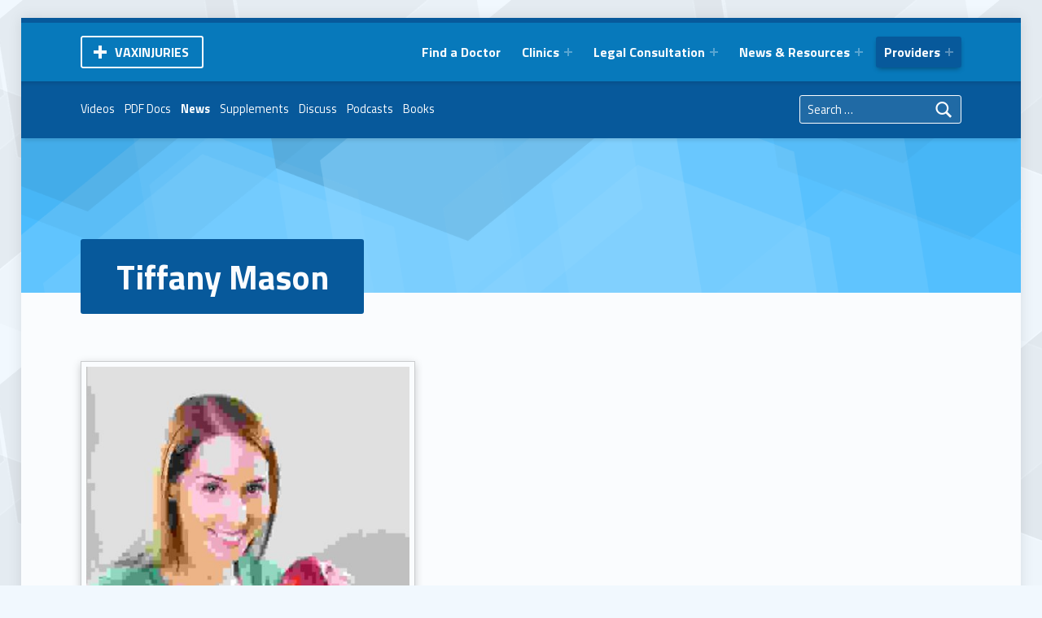

--- FILE ---
content_type: text/html; charset=UTF-8
request_url: https://vaxinjuries.com/person/tiffany-mason/
body_size: 13078
content:
<!DOCTYPE html>
<html class="no-js" dir="ltr" lang="en-US" prefix="og: https://ogp.me/ns#">

<head>


<meta charset="UTF-8">
<meta name="viewport" content="width=device-width, initial-scale=1">
<link rel="profile" href="http://gmpg.org/xfn/11">
<title>Tiffany Mason - VaxInjuries</title>
<script>window.koko_analytics = {"url":"https:\/\/vaxinjuries.com\/koko-analytics-collect.php","post_id":74,"use_cookie":1,"cookie_path":"\/"};</script>
		<!-- All in One SEO 4.5.3.1 - aioseo.com -->
		<meta name="robots" content="max-image-preview:large" />
		<link rel="canonical" href="https://vaxinjuries.com/person/tiffany-mason/" />
		<meta name="generator" content="All in One SEO (AIOSEO) 4.5.3.1" />
		<meta property="og:locale" content="en_US" />
		<meta property="og:site_name" content="VaxInjuries -" />
		<meta property="og:type" content="article" />
		<meta property="og:title" content="Tiffany Mason - VaxInjuries" />
		<meta property="og:url" content="https://vaxinjuries.com/person/tiffany-mason/" />
		<meta property="article:published_time" content="2015-09-18T20:54:30+00:00" />
		<meta property="article:modified_time" content="2015-09-18T20:54:30+00:00" />
		<meta name="twitter:card" content="summary_large_image" />
		<meta name="twitter:title" content="Tiffany Mason - VaxInjuries" />
		<script type="application/ld+json" class="aioseo-schema">
			{"@context":"https:\/\/schema.org","@graph":[{"@type":"BreadcrumbList","@id":"https:\/\/vaxinjuries.com\/person\/tiffany-mason\/#breadcrumblist","itemListElement":[{"@type":"ListItem","@id":"https:\/\/vaxinjuries.com\/#listItem","position":1,"name":"Home","item":"https:\/\/vaxinjuries.com\/","nextItem":"https:\/\/vaxinjuries.com\/person\/tiffany-mason\/#listItem"},{"@type":"ListItem","@id":"https:\/\/vaxinjuries.com\/person\/tiffany-mason\/#listItem","position":2,"name":"Tiffany Mason","previousItem":"https:\/\/vaxinjuries.com\/#listItem"}]},{"@type":"Organization","@id":"https:\/\/vaxinjuries.com\/#organization","name":"VaxInjuries","url":"https:\/\/vaxinjuries.com\/"},{"@type":"Person","@id":"https:\/\/vaxinjuries.com\/author\/vaxinjuries_3tsllw\/#author","url":"https:\/\/vaxinjuries.com\/author\/vaxinjuries_3tsllw\/","name":"vaxinjuries_3tsllw","image":{"@type":"ImageObject","@id":"https:\/\/vaxinjuries.com\/person\/tiffany-mason\/#authorImage","url":"https:\/\/secure.gravatar.com\/avatar\/995943b0d1a4570488d4c04e0b5c2b46d7aab058bb50bfb169b595815dd6b847?s=96&d=mm&r=g","width":96,"height":96,"caption":"vaxinjuries_3tsllw"}},{"@type":"WebPage","@id":"https:\/\/vaxinjuries.com\/person\/tiffany-mason\/#webpage","url":"https:\/\/vaxinjuries.com\/person\/tiffany-mason\/","name":"Tiffany Mason - VaxInjuries","inLanguage":"en-US","isPartOf":{"@id":"https:\/\/vaxinjuries.com\/#website"},"breadcrumb":{"@id":"https:\/\/vaxinjuries.com\/person\/tiffany-mason\/#breadcrumblist"},"author":{"@id":"https:\/\/vaxinjuries.com\/author\/vaxinjuries_3tsllw\/#author"},"creator":{"@id":"https:\/\/vaxinjuries.com\/author\/vaxinjuries_3tsllw\/#author"},"image":{"@type":"ImageObject","url":"https:\/\/vaxinjuries.com\/wp-content\/uploads\/2015\/10\/doctor-9.jpg","@id":"https:\/\/vaxinjuries.com\/person\/tiffany-mason\/#mainImage","width":1000,"height":667,"caption":"Alt description of the image is required for accessibility"},"primaryImageOfPage":{"@id":"https:\/\/vaxinjuries.com\/person\/tiffany-mason\/#mainImage"},"datePublished":"2015-09-18T22:54:30+00:00","dateModified":"2015-09-18T22:54:30+00:00"},{"@type":"WebSite","@id":"https:\/\/vaxinjuries.com\/#website","url":"https:\/\/vaxinjuries.com\/","name":"VaxInjuries","inLanguage":"en-US","publisher":{"@id":"https:\/\/vaxinjuries.com\/#organization"}}]}
		</script>
		<!-- All in One SEO -->

<meta name="robots" content="index,follow" />
<link rel="canonical" href="https://vaxinjuries.com/person/tiffany-mason/" />
<meta property="og:locale" content="en_US" />
<meta property="og:type" content="article" />
<meta property="og:title" content="Tiffany Mason, VaxInjuries" />
<meta property="og:url" content="https://vaxinjuries.com/person/tiffany-mason/" />
<meta property="og:site_name" content="VaxInjuries" />
<meta property="og:image" content="https://vaxinjuries.com/wp-content/uploads/2015/10/doctor-9.jpg" />
<link rel='dns-prefetch' href='//fonts.googleapis.com' />
<link rel="alternate" type="application/rss+xml" title="VaxInjuries &raquo; Feed" href="https://vaxinjuries.com/feed/" />
<link rel="alternate" type="application/rss+xml" title="VaxInjuries &raquo; Comments Feed" href="https://vaxinjuries.com/comments/feed/" />
<link rel="alternate" title="oEmbed (JSON)" type="application/json+oembed" href="https://vaxinjuries.com/wp-json/oembed/1.0/embed?url=https%3A%2F%2Fvaxinjuries.com%2Fperson%2Ftiffany-mason%2F" />
<link rel="alternate" title="oEmbed (XML)" type="text/xml+oembed" href="https://vaxinjuries.com/wp-json/oembed/1.0/embed?url=https%3A%2F%2Fvaxinjuries.com%2Fperson%2Ftiffany-mason%2F&#038;format=xml" />
		<!-- This site uses the Google Analytics by MonsterInsights plugin v9.11.1 - Using Analytics tracking - https://www.monsterinsights.com/ -->
		<!-- Note: MonsterInsights is not currently configured on this site. The site owner needs to authenticate with Google Analytics in the MonsterInsights settings panel. -->
					<!-- No tracking code set -->
				<!-- / Google Analytics by MonsterInsights -->
		<style id='wp-img-auto-sizes-contain-inline-css'>
img:is([sizes=auto i],[sizes^="auto," i]){contain-intrinsic-size:3000px 1500px}
/*# sourceURL=wp-img-auto-sizes-contain-inline-css */
</style>
<style id='wp-emoji-styles-inline-css'>

	img.wp-smiley, img.emoji {
		display: inline !important;
		border: none !important;
		box-shadow: none !important;
		height: 1em !important;
		width: 1em !important;
		margin: 0 0.07em !important;
		vertical-align: -0.1em !important;
		background: none !important;
		padding: 0 !important;
	}
/*# sourceURL=wp-emoji-styles-inline-css */
</style>
<link rel='stylesheet' id='wp-block-library-css' href='https://vaxinjuries.com/wp-includes/css/dist/block-library/style.min.css?ver=6.9' media='all' />
<style id='global-styles-inline-css'>
:root{--wp--preset--aspect-ratio--square: 1;--wp--preset--aspect-ratio--4-3: 4/3;--wp--preset--aspect-ratio--3-4: 3/4;--wp--preset--aspect-ratio--3-2: 3/2;--wp--preset--aspect-ratio--2-3: 2/3;--wp--preset--aspect-ratio--16-9: 16/9;--wp--preset--aspect-ratio--9-16: 9/16;--wp--preset--color--black: #000000;--wp--preset--color--cyan-bluish-gray: #abb8c3;--wp--preset--color--white: #ffffff;--wp--preset--color--pale-pink: #f78da7;--wp--preset--color--vivid-red: #cf2e2e;--wp--preset--color--luminous-vivid-orange: #ff6900;--wp--preset--color--luminous-vivid-amber: #fcb900;--wp--preset--color--light-green-cyan: #7bdcb5;--wp--preset--color--vivid-green-cyan: #00d084;--wp--preset--color--pale-cyan-blue: #8ed1fc;--wp--preset--color--vivid-cyan-blue: #0693e3;--wp--preset--color--vivid-purple: #9b51e0;--wp--preset--gradient--vivid-cyan-blue-to-vivid-purple: linear-gradient(135deg,rgb(6,147,227) 0%,rgb(155,81,224) 100%);--wp--preset--gradient--light-green-cyan-to-vivid-green-cyan: linear-gradient(135deg,rgb(122,220,180) 0%,rgb(0,208,130) 100%);--wp--preset--gradient--luminous-vivid-amber-to-luminous-vivid-orange: linear-gradient(135deg,rgb(252,185,0) 0%,rgb(255,105,0) 100%);--wp--preset--gradient--luminous-vivid-orange-to-vivid-red: linear-gradient(135deg,rgb(255,105,0) 0%,rgb(207,46,46) 100%);--wp--preset--gradient--very-light-gray-to-cyan-bluish-gray: linear-gradient(135deg,rgb(238,238,238) 0%,rgb(169,184,195) 100%);--wp--preset--gradient--cool-to-warm-spectrum: linear-gradient(135deg,rgb(74,234,220) 0%,rgb(151,120,209) 20%,rgb(207,42,186) 40%,rgb(238,44,130) 60%,rgb(251,105,98) 80%,rgb(254,248,76) 100%);--wp--preset--gradient--blush-light-purple: linear-gradient(135deg,rgb(255,206,236) 0%,rgb(152,150,240) 100%);--wp--preset--gradient--blush-bordeaux: linear-gradient(135deg,rgb(254,205,165) 0%,rgb(254,45,45) 50%,rgb(107,0,62) 100%);--wp--preset--gradient--luminous-dusk: linear-gradient(135deg,rgb(255,203,112) 0%,rgb(199,81,192) 50%,rgb(65,88,208) 100%);--wp--preset--gradient--pale-ocean: linear-gradient(135deg,rgb(255,245,203) 0%,rgb(182,227,212) 50%,rgb(51,167,181) 100%);--wp--preset--gradient--electric-grass: linear-gradient(135deg,rgb(202,248,128) 0%,rgb(113,206,126) 100%);--wp--preset--gradient--midnight: linear-gradient(135deg,rgb(2,3,129) 0%,rgb(40,116,252) 100%);--wp--preset--font-size--small: 13px;--wp--preset--font-size--medium: 20px;--wp--preset--font-size--large: 36px;--wp--preset--font-size--x-large: 42px;--wp--preset--spacing--20: 0.44rem;--wp--preset--spacing--30: 0.67rem;--wp--preset--spacing--40: 1rem;--wp--preset--spacing--50: 1.5rem;--wp--preset--spacing--60: 2.25rem;--wp--preset--spacing--70: 3.38rem;--wp--preset--spacing--80: 5.06rem;--wp--preset--shadow--natural: 6px 6px 9px rgba(0, 0, 0, 0.2);--wp--preset--shadow--deep: 12px 12px 50px rgba(0, 0, 0, 0.4);--wp--preset--shadow--sharp: 6px 6px 0px rgba(0, 0, 0, 0.2);--wp--preset--shadow--outlined: 6px 6px 0px -3px rgb(255, 255, 255), 6px 6px rgb(0, 0, 0);--wp--preset--shadow--crisp: 6px 6px 0px rgb(0, 0, 0);}:where(.is-layout-flex){gap: 0.5em;}:where(.is-layout-grid){gap: 0.5em;}body .is-layout-flex{display: flex;}.is-layout-flex{flex-wrap: wrap;align-items: center;}.is-layout-flex > :is(*, div){margin: 0;}body .is-layout-grid{display: grid;}.is-layout-grid > :is(*, div){margin: 0;}:where(.wp-block-columns.is-layout-flex){gap: 2em;}:where(.wp-block-columns.is-layout-grid){gap: 2em;}:where(.wp-block-post-template.is-layout-flex){gap: 1.25em;}:where(.wp-block-post-template.is-layout-grid){gap: 1.25em;}.has-black-color{color: var(--wp--preset--color--black) !important;}.has-cyan-bluish-gray-color{color: var(--wp--preset--color--cyan-bluish-gray) !important;}.has-white-color{color: var(--wp--preset--color--white) !important;}.has-pale-pink-color{color: var(--wp--preset--color--pale-pink) !important;}.has-vivid-red-color{color: var(--wp--preset--color--vivid-red) !important;}.has-luminous-vivid-orange-color{color: var(--wp--preset--color--luminous-vivid-orange) !important;}.has-luminous-vivid-amber-color{color: var(--wp--preset--color--luminous-vivid-amber) !important;}.has-light-green-cyan-color{color: var(--wp--preset--color--light-green-cyan) !important;}.has-vivid-green-cyan-color{color: var(--wp--preset--color--vivid-green-cyan) !important;}.has-pale-cyan-blue-color{color: var(--wp--preset--color--pale-cyan-blue) !important;}.has-vivid-cyan-blue-color{color: var(--wp--preset--color--vivid-cyan-blue) !important;}.has-vivid-purple-color{color: var(--wp--preset--color--vivid-purple) !important;}.has-black-background-color{background-color: var(--wp--preset--color--black) !important;}.has-cyan-bluish-gray-background-color{background-color: var(--wp--preset--color--cyan-bluish-gray) !important;}.has-white-background-color{background-color: var(--wp--preset--color--white) !important;}.has-pale-pink-background-color{background-color: var(--wp--preset--color--pale-pink) !important;}.has-vivid-red-background-color{background-color: var(--wp--preset--color--vivid-red) !important;}.has-luminous-vivid-orange-background-color{background-color: var(--wp--preset--color--luminous-vivid-orange) !important;}.has-luminous-vivid-amber-background-color{background-color: var(--wp--preset--color--luminous-vivid-amber) !important;}.has-light-green-cyan-background-color{background-color: var(--wp--preset--color--light-green-cyan) !important;}.has-vivid-green-cyan-background-color{background-color: var(--wp--preset--color--vivid-green-cyan) !important;}.has-pale-cyan-blue-background-color{background-color: var(--wp--preset--color--pale-cyan-blue) !important;}.has-vivid-cyan-blue-background-color{background-color: var(--wp--preset--color--vivid-cyan-blue) !important;}.has-vivid-purple-background-color{background-color: var(--wp--preset--color--vivid-purple) !important;}.has-black-border-color{border-color: var(--wp--preset--color--black) !important;}.has-cyan-bluish-gray-border-color{border-color: var(--wp--preset--color--cyan-bluish-gray) !important;}.has-white-border-color{border-color: var(--wp--preset--color--white) !important;}.has-pale-pink-border-color{border-color: var(--wp--preset--color--pale-pink) !important;}.has-vivid-red-border-color{border-color: var(--wp--preset--color--vivid-red) !important;}.has-luminous-vivid-orange-border-color{border-color: var(--wp--preset--color--luminous-vivid-orange) !important;}.has-luminous-vivid-amber-border-color{border-color: var(--wp--preset--color--luminous-vivid-amber) !important;}.has-light-green-cyan-border-color{border-color: var(--wp--preset--color--light-green-cyan) !important;}.has-vivid-green-cyan-border-color{border-color: var(--wp--preset--color--vivid-green-cyan) !important;}.has-pale-cyan-blue-border-color{border-color: var(--wp--preset--color--pale-cyan-blue) !important;}.has-vivid-cyan-blue-border-color{border-color: var(--wp--preset--color--vivid-cyan-blue) !important;}.has-vivid-purple-border-color{border-color: var(--wp--preset--color--vivid-purple) !important;}.has-vivid-cyan-blue-to-vivid-purple-gradient-background{background: var(--wp--preset--gradient--vivid-cyan-blue-to-vivid-purple) !important;}.has-light-green-cyan-to-vivid-green-cyan-gradient-background{background: var(--wp--preset--gradient--light-green-cyan-to-vivid-green-cyan) !important;}.has-luminous-vivid-amber-to-luminous-vivid-orange-gradient-background{background: var(--wp--preset--gradient--luminous-vivid-amber-to-luminous-vivid-orange) !important;}.has-luminous-vivid-orange-to-vivid-red-gradient-background{background: var(--wp--preset--gradient--luminous-vivid-orange-to-vivid-red) !important;}.has-very-light-gray-to-cyan-bluish-gray-gradient-background{background: var(--wp--preset--gradient--very-light-gray-to-cyan-bluish-gray) !important;}.has-cool-to-warm-spectrum-gradient-background{background: var(--wp--preset--gradient--cool-to-warm-spectrum) !important;}.has-blush-light-purple-gradient-background{background: var(--wp--preset--gradient--blush-light-purple) !important;}.has-blush-bordeaux-gradient-background{background: var(--wp--preset--gradient--blush-bordeaux) !important;}.has-luminous-dusk-gradient-background{background: var(--wp--preset--gradient--luminous-dusk) !important;}.has-pale-ocean-gradient-background{background: var(--wp--preset--gradient--pale-ocean) !important;}.has-electric-grass-gradient-background{background: var(--wp--preset--gradient--electric-grass) !important;}.has-midnight-gradient-background{background: var(--wp--preset--gradient--midnight) !important;}.has-small-font-size{font-size: var(--wp--preset--font-size--small) !important;}.has-medium-font-size{font-size: var(--wp--preset--font-size--medium) !important;}.has-large-font-size{font-size: var(--wp--preset--font-size--large) !important;}.has-x-large-font-size{font-size: var(--wp--preset--font-size--x-large) !important;}
/*# sourceURL=global-styles-inline-css */
</style>

<style id='classic-theme-styles-inline-css'>
/*! This file is auto-generated */
.wp-block-button__link{color:#fff;background-color:#32373c;border-radius:9999px;box-shadow:none;text-decoration:none;padding:calc(.667em + 2px) calc(1.333em + 2px);font-size:1.125em}.wp-block-file__button{background:#32373c;color:#fff;text-decoration:none}
/*# sourceURL=/wp-includes/css/classic-themes.min.css */
</style>
<link rel='stylesheet' id='af-fontawesome-css' href='https://vaxinjuries.com/wp-content/plugins/asgaros-forum/libs/fontawesome/css/all.min.css?ver=3.2.1' media='all' />
<link rel='stylesheet' id='af-fontawesome-compat-v4-css' href='https://vaxinjuries.com/wp-content/plugins/asgaros-forum/libs/fontawesome/css/v4-shims.min.css?ver=3.2.1' media='all' />
<link rel='stylesheet' id='af-widgets-css' href='https://vaxinjuries.com/wp-content/plugins/asgaros-forum/skin/widgets.css?ver=3.2.1' media='all' />
<link rel='stylesheet' id='barristar-elementor-css' href='https://vaxinjuries.com/wp-content/plugins/barristar-core/elementor/assets/css/barristar-elementor.css?ver=1.0.0' media='all' />
<link rel='stylesheet' id='wc-gallery-style-css' href='https://vaxinjuries.com/wp-content/plugins/boldgrid-gallery/includes/css/style.css?ver=1.55' media='all' />
<link rel='stylesheet' id='wc-gallery-popup-style-css' href='https://vaxinjuries.com/wp-content/plugins/boldgrid-gallery/includes/css/magnific-popup.css?ver=1.1.0' media='all' />
<link rel='stylesheet' id='wc-gallery-flexslider-style-css' href='https://vaxinjuries.com/wp-content/plugins/boldgrid-gallery/includes/vendors/flexslider/flexslider.css?ver=2.6.1' media='all' />
<link rel='stylesheet' id='wc-gallery-owlcarousel-style-css' href='https://vaxinjuries.com/wp-content/plugins/boldgrid-gallery/includes/vendors/owlcarousel/assets/owl.carousel.css?ver=2.1.4' media='all' />
<link rel='stylesheet' id='wc-gallery-owlcarousel-theme-style-css' href='https://vaxinjuries.com/wp-content/plugins/boldgrid-gallery/includes/vendors/owlcarousel/assets/owl.theme.default.css?ver=2.1.4' media='all' />
<link rel='stylesheet' id='contact-form-7-css' href='https://vaxinjuries.com/wp-content/plugins/contact-form-7/includes/css/styles.css?ver=5.8.5' media='all' />
<link rel='stylesheet' id='woocommerce-layout-css' href='https://vaxinjuries.com/wp-content/plugins/woocommerce/assets/css/woocommerce-layout.css?ver=8.4.2' media='all' />
<link rel='stylesheet' id='woocommerce-smallscreen-css' href='https://vaxinjuries.com/wp-content/plugins/woocommerce/assets/css/woocommerce-smallscreen.css?ver=8.4.2' media='only screen and (max-width: 768px)' />
<link rel='stylesheet' id='woocommerce-general-css' href='https://vaxinjuries.com/wp-content/plugins/woocommerce/assets/css/woocommerce.css?ver=8.4.2' media='all' />
<style id='woocommerce-inline-inline-css'>
.woocommerce form .form-row .required { visibility: visible; }
/*# sourceURL=woocommerce-inline-inline-css */
</style>
<link rel='stylesheet' id='wm-fonticons-css' href='https://vaxinjuries.com/wp-content/themes/polyclinic/assets/fonts/fontello/fontello.css?ver=1.5.10' media='screen' />
<link rel='stylesheet' id='all-in-one-video-gallery-public-css' href='https://vaxinjuries.com/wp-content/plugins/all-in-one-video-gallery-premium/public/assets/css/public.min.css?ver=3.5.2' media='all' />
<link rel='stylesheet' id='genericons-neue-css' href='https://vaxinjuries.com/wp-content/themes/polyclinic/assets/fonts/genericons-neue/genericons-neue.css?ver=2.1.0' media='screen' />
<link rel='stylesheet' id='polyclinic-google-fonts-css' href='https://fonts.googleapis.com/css?family=Titillium+Web%3A700%2C400%2C300&#038;subset=latin&#038;ver=2.1.0' media='screen' />
<link rel='stylesheet' id='polyclinic-stylesheet-main-css' href='https://vaxinjuries.com/wp-content/themes/polyclinic/assets/css/main.css?ver=2.1.0' media='screen' />
<link rel='stylesheet' id='polyclinic-stylesheet-shortcodes-css' href='https://vaxinjuries.com/wp-content/themes/polyclinic/assets/css/shortcodes.css?ver=2.1.0' media='screen' />
<link rel='stylesheet' id='polyclinic-stylesheet-custom-css' href='https://vaxinjuries.com/wp-content/themes/polyclinic/assets/css/custom-styles.css?ver=2.1.0' media='screen' />
<style id='polyclinic-inline-css'>
.intro { background-image: url('https://vaxinjuries.com/wp-content/themes/polyclinic/assets/images/header.png'); }
/*# sourceURL=polyclinic-inline-css */
</style>
<link rel='stylesheet' id='polyclinic-stylesheet-css' href='https://vaxinjuries.com/wp-content/themes/polyclinic/style.css?ver=2.1.0' media='screen' />
<link rel='stylesheet' id='polyclinic-stylesheet-print-css' href='https://vaxinjuries.com/wp-content/themes/polyclinic/assets/css/print.css?ver=2.1.0' media='print' />
<link rel='stylesheet' id='bgpbpp-public-css' href='https://vaxinjuries.com/wp-content/plugins/post-and-page-builder-premium/dist/application.min.css?ver=1.0.5' media='all' />
<script src="https://vaxinjuries.com/wp-includes/js/jquery/jquery.min.js?ver=3.7.1" id="jquery-core-js"></script>
<script src="https://vaxinjuries.com/wp-includes/js/jquery/jquery-migrate.min.js?ver=3.4.1" id="jquery-migrate-js"></script>
<script src="https://vaxinjuries.com/wp-content/themes/polyclinic/library/js/vendor/css-vars-ponyfill/css-vars-ponyfill.min.js?ver=v2.4.7" id="css-vars-ponyfill-js"></script>
<script id="css-vars-ponyfill-js-after">
window.onload = function() {
	cssVars( {
		onlyVars: true,
		exclude: 'link:not([href^="https://vaxinjuries.com/wp-content/themes"])'
	} );
};
//# sourceURL=css-vars-ponyfill-js-after
</script>
<script src="https://vaxinjuries.com/wp-content/plugins/woocommerce/assets/js/jquery-blockui/jquery.blockUI.min.js?ver=2.7.0-wc.8.4.2" id="jquery-blockui-js" defer data-wp-strategy="defer"></script>
<script id="wc-add-to-cart-js-extra">
var wc_add_to_cart_params = {"ajax_url":"/wp-admin/admin-ajax.php","wc_ajax_url":"/?wc-ajax=%%endpoint%%","i18n_view_cart":"View cart","cart_url":"https://vaxinjuries.com/cart/","is_cart":"","cart_redirect_after_add":"no"};
//# sourceURL=wc-add-to-cart-js-extra
</script>
<script src="https://vaxinjuries.com/wp-content/plugins/woocommerce/assets/js/frontend/add-to-cart.min.js?ver=8.4.2" id="wc-add-to-cart-js" defer data-wp-strategy="defer"></script>
<script src="https://vaxinjuries.com/wp-content/plugins/woocommerce/assets/js/js-cookie/js.cookie.min.js?ver=2.1.4-wc.8.4.2" id="js-cookie-js" defer data-wp-strategy="defer"></script>
<script id="woocommerce-js-extra">
var woocommerce_params = {"ajax_url":"/wp-admin/admin-ajax.php","wc_ajax_url":"/?wc-ajax=%%endpoint%%"};
//# sourceURL=woocommerce-js-extra
</script>
<script src="https://vaxinjuries.com/wp-content/plugins/woocommerce/assets/js/frontend/woocommerce.min.js?ver=8.4.2" id="woocommerce-js" defer data-wp-strategy="defer"></script>
<script id="WCPAY_ASSETS-js-extra">
var wcpayAssets = {"url":"https://vaxinjuries.com/wp-content/plugins/woocommerce-payments/dist/"};
//# sourceURL=WCPAY_ASSETS-js-extra
</script>
<script id="all-in-one-video-gallery-public-js-extra">
var aiovg_public = {"ajax_url":"https://vaxinjuries.com/wp-admin/admin-ajax.php","ajax_nonce":"f84fee0f7b","scroll_to_top_offset":"20","i18n":{"no_tags_found":"No tags found."}};
//# sourceURL=all-in-one-video-gallery-public-js-extra
</script>
<script src="https://vaxinjuries.com/wp-content/plugins/all-in-one-video-gallery-premium/public/assets/js/public.min.js?ver=3.5.2" id="all-in-one-video-gallery-public-js"></script>
<script id="a11y-menu-js-extra">
var a11yMenuConfig = {"mode":["esc","button"],"menu_selector":".toggle-sub-menus","button_attributes":{"class":"button-toggle-sub-menu","aria-label":{"collapse":"Collapse menu: %s","expand":"Expand menu: %s"}}};
//# sourceURL=a11y-menu-js-extra
</script>
<script src="https://vaxinjuries.com/wp-content/themes/polyclinic/assets/js/a11y-menu/a11y-menu.dist.min.js?ver=2.1.0" id="a11y-menu-js"></script>
<script src="https://vaxinjuries.com/wp-includes/js/dist/vendor/react.min.js?ver=18.3.1.1" id="react-js"></script>
<script src="https://vaxinjuries.com/wp-includes/js/dist/vendor/react-jsx-runtime.min.js?ver=18.3.1" id="react-jsx-runtime-js"></script>
<script src="https://vaxinjuries.com/wp-includes/js/dist/hooks.min.js?ver=dd5603f07f9220ed27f1" id="wp-hooks-js"></script>
<script src="https://vaxinjuries.com/wp-includes/js/dist/deprecated.min.js?ver=e1f84915c5e8ae38964c" id="wp-deprecated-js"></script>
<script src="https://vaxinjuries.com/wp-includes/js/dist/dom.min.js?ver=26edef3be6483da3de2e" id="wp-dom-js"></script>
<script src="https://vaxinjuries.com/wp-includes/js/dist/vendor/react-dom.min.js?ver=18.3.1.1" id="react-dom-js"></script>
<script src="https://vaxinjuries.com/wp-includes/js/dist/escape-html.min.js?ver=6561a406d2d232a6fbd2" id="wp-escape-html-js"></script>
<script src="https://vaxinjuries.com/wp-includes/js/dist/element.min.js?ver=6a582b0c827fa25df3dd" id="wp-element-js"></script>
<script src="https://vaxinjuries.com/wp-includes/js/dist/is-shallow-equal.min.js?ver=e0f9f1d78d83f5196979" id="wp-is-shallow-equal-js"></script>
<script src="https://vaxinjuries.com/wp-includes/js/dist/i18n.min.js?ver=c26c3dc7bed366793375" id="wp-i18n-js"></script>
<script id="wp-i18n-js-after">
wp.i18n.setLocaleData( { 'text direction\u0004ltr': [ 'ltr' ] } );
//# sourceURL=wp-i18n-js-after
</script>
<script src="https://vaxinjuries.com/wp-includes/js/dist/keycodes.min.js?ver=34c8fb5e7a594a1c8037" id="wp-keycodes-js"></script>
<script src="https://vaxinjuries.com/wp-includes/js/dist/priority-queue.min.js?ver=2d59d091223ee9a33838" id="wp-priority-queue-js"></script>
<script src="https://vaxinjuries.com/wp-includes/js/dist/compose.min.js?ver=7a9b375d8c19cf9d3d9b" id="wp-compose-js"></script>
<script src="https://vaxinjuries.com/wp-content/plugins/beaver-builder-lite-version/modules/box/js/custom-elements/fl-element.js?ver=2.9.4.2" id="fl-base-element-js"></script>
<script src="https://vaxinjuries.com/wp-content/plugins/beaver-builder-lite-version/modules/box/js/custom-elements/fl-menu.js?ver=2.9.4.2" id="fl-menu-element-js"></script>
<script src="https://vaxinjuries.com/wp-content/plugins/beaver-builder-lite-version/modules/box/js/custom-elements/fl-stepper.js?ver=2.9.4.2" id="fl-stepper-element-js"></script>
<script src="https://vaxinjuries.com/wp-content/plugins/beaver-builder-lite-version/modules/box/js/custom-elements/fl-grid-area-field.js?ver=2.9.4.2" id="fl-grid-area-field-element-js"></script>
<script src="https://vaxinjuries.com/wp-content/plugins/beaver-builder-lite-version/modules/box/js/custom-elements/fl-layer-group.js?ver=2.9.4.2" id="fl-layer-group-element-js"></script>
<script src="https://vaxinjuries.com/wp-content/plugins/beaver-builder-lite-version/modules/box/js/custom-elements/fl-grid-tracklist.js?ver=2.9.4.2" id="fl-grid-tracklist-element-js"></script>
<link rel="https://api.w.org/" href="https://vaxinjuries.com/wp-json/" /><link rel="alternate" title="JSON" type="application/json" href="https://vaxinjuries.com/wp-json/wp/v2/wm_staff/74" /><link rel="EditURI" type="application/rsd+xml" title="RSD" href="https://vaxinjuries.com/xmlrpc.php?rsd" />
<meta name="generator" content="WordPress 6.9" />
<meta name="generator" content="WooCommerce 8.4.2" />
<link rel='shortlink' href='https://vaxinjuries.com/?p=74' />
<style type="text/css">
.feedzy-rss-link-icon:after {
	content: url("https://vaxinjuries.com/wp-content/plugins/feedzy-rss-feeds/img/external-link.png");
	margin-left: 3px;
}
</style>
			<noscript><style>.woocommerce-product-gallery{ opacity: 1 !important; }</style></noscript>
	<meta name="generator" content="Elementor 3.20.3; features: e_optimized_assets_loading, e_optimized_css_loading, additional_custom_breakpoints, block_editor_assets_optimize, e_image_loading_optimization; settings: css_print_method-external, google_font-enabled, font_display-swap">
<style id="custom-background-css">
body.custom-background { background-image: url("https://vaxinjuries.com/wp-content/themes/polyclinic/assets/images/pattern.png"); background-position: center top; background-size: auto; background-repeat: repeat; background-attachment: scroll; }
</style>
	
</head>


<body class="custom-background elementor-default elementor-kit-44 fl-builder-lite-2-9-4-2 fl-no-js has-intro has-mobile-bar has-post-thumbnail has-styled-logo is-singular no-sidebar not-front-page postid-74 single single-wm_staff site-layout-boxed theme-polyclinic wm_staff-template-default woocommerce-no-js wp-singular wp-theme-polyclinic">

<a name="top"></a>


<nav class="menu-skip-links" aria-label="Skip links">
	<ul>
		<li class="skip-link-list-item"><a class="skip-link screen-reader-text" href="#site-navigation">Skip to main navigation</a></li><li class="skip-link-list-item"><a class="skip-link screen-reader-text" href="#content">Skip to main content</a></li><li class="skip-link-list-item"><a class="skip-link screen-reader-text" href="#colophon">Skip to footer</a></li>	</ul>
</nav>
<div id="page" class="hfeed site">
	<div class="site-inner">


<header id="masthead" class="site-header">



<div class="site-header-inner">


<div class="site-branding">
		<div class="site-branding-text">
		<p class="site-title"><a href="https://vaxinjuries.com/" rel="home">VaxInjuries</a></p>

			</div>
</div>

<nav id="site-navigation" class="main-navigation" aria-label="Primary Menu">

	<button
		id="menu-toggle"
		class="menu-toggle"
		aria-controls="menu-primary"
		aria-expanded="false"
	>Menu</button>

	
	<div id="mobile-menu-container" class="mobile-menu-container">
		<ul id="menu-mobile"><li id="menu-item-116" class="menu-item menu-item-type-post_type menu-item-object-page menu-item-116"><a href="https://vaxinjuries.com/contact/"><span aria-hidden="true" class="icon-medical-first-aid"> </span>Emergency</a></li>
<li id="menu-item-118" class="menu-item menu-item-type-post_type menu-item-object-page menu-item-118"><a href="https://vaxinjuries.com/patients-and-visitors/"><span aria-hidden="true" class="icon-user"> </span>Visitors</a></li>
<li id="menu-item-117" class="menu-item menu-item-type-post_type menu-item-object-page menu-item-117"><a href="https://vaxinjuries.com/clinics/"><span aria-hidden="true" class="icon-stethoscope"> </span>Clinics</a></li>
<li class="menu-toggle-bar-container"><button id="menu-toggle-bar" class="menu-toggle-bar" aria-controls="menu-primary" aria-expanded="false"><span class="menu-toggle-bar-icon" aria-hidden="true"></span> More</button></li></ul>	</div>

	
	<div id="site-navigation-container" class="main-navigation-container">
		<div class="mobile-search-form"><form role="search" method="get" class="search-form" action="https://vaxinjuries.com/">
				<label>
					<span class="screen-reader-text">Search for:</span>
					<input type="search" class="search-field" placeholder="Search &hellip;" value="" name="s" />
				</label>
				<input type="submit" class="search-submit" value="Search" />
			</form></div><div class="menu"><ul id="menu-primary" class="menu-primary toggle-sub-menus"><li id="menu-item-361" class="menu-item menu-item-type-post_type menu-item-object-page menu-item-361 menu-item-is-depth-0"><a href="https://vaxinjuries.com/staff/">Find a Doctor</a></li>
<li id="menu-item-123" class="megamenu columns-3 menu-item menu-item-type-post_type menu-item-object-page menu-item-has-children menu-item-123 menu-item-is-depth-0"><a data-submenu-label="Clinics" href="https://vaxinjuries.com/clinics/">Clinics</a>
<ul class="sub-menu">
	<li id="menu-item-267" class="hide menu-item menu-item-type-custom menu-item-object-custom menu-item-has-children menu-item-267 menu-item-is-depth-1"><a data-submenu-label="Clinics A-D" href="#">Clinics A-D</a>
	<ul class="sub-menu">
		<li id="menu-item-257" class="menu-item menu-item-type-post_type menu-item-object-page menu-item-257 menu-item-has-description menu-item-is-depth-2"><a href="https://vaxinjuries.com/clinics/allergy-and-immunology/">Allergy &#038; Immunology<span class="menu-item-description">Immune system health</span></a></li>
		<li id="menu-item-258" class="menu-item menu-item-type-post_type menu-item-object-page menu-item-258 menu-item-has-description menu-item-is-depth-2"><a href="https://vaxinjuries.com/clinics/cardiology/">Cardiology<span class="menu-item-description">Heart medicine</span></a></li>
		<li id="menu-item-259" class="menu-item menu-item-type-post_type menu-item-object-page menu-item-259 menu-item-has-description menu-item-is-depth-2"><a href="https://vaxinjuries.com/clinics/dentistry/">Dentistry<span class="menu-item-description">Oral medicine</span></a></li>
	</ul>
</li>
	<li id="menu-item-268" class="hide menu-item menu-item-type-custom menu-item-object-custom menu-item-has-children menu-item-268 menu-item-is-depth-1"><a data-submenu-label="Clinics E-G" href="#">Clinics E-G</a>
	<ul class="sub-menu">
		<li id="menu-item-260" class="menu-item menu-item-type-post_type menu-item-object-page menu-item-260 menu-item-has-description menu-item-is-depth-2"><a href="https://vaxinjuries.com/clinics/emergency/">Emergency<span class="menu-item-description">Menu item description</span></a></li>
		<li id="menu-item-261" class="menu-item menu-item-type-post_type menu-item-object-page menu-item-261 menu-item-has-description menu-item-is-depth-2"><a href="https://vaxinjuries.com/clinics/general-practice/">General Practice<span class="menu-item-description">Family medicine</span></a></li>
		<li id="menu-item-262" class="menu-item menu-item-type-post_type menu-item-object-page menu-item-262 menu-item-has-description menu-item-is-depth-2"><a href="https://vaxinjuries.com/clinics/gynaecology/">Gynaecology<span class="menu-item-description">Women medicine</span></a></li>
	</ul>
</li>
	<li id="menu-item-269" class="hide menu-item menu-item-type-custom menu-item-object-custom menu-item-has-children menu-item-269 menu-item-is-depth-1"><a data-submenu-label="Clinics P-S" href="#">Clinics P-S</a>
	<ul class="sub-menu">
		<li id="menu-item-264" class="menu-item menu-item-type-post_type menu-item-object-page menu-item-264 menu-item-has-description menu-item-is-depth-2"><a href="https://vaxinjuries.com/clinics/pediatrics/">Pediatrics<span class="menu-item-description">Children medicine</span></a></li>
		<li id="menu-item-265" class="menu-item menu-item-type-post_type menu-item-object-page menu-item-265 menu-item-has-description menu-item-is-depth-2"><a href="https://vaxinjuries.com/clinics/psychiatry/">Psychiatry<span class="menu-item-description">Mental health</span></a></li>
		<li id="menu-item-266" class="menu-item menu-item-type-post_type menu-item-object-page menu-item-266 menu-item-has-description menu-item-is-depth-2"><a href="https://vaxinjuries.com/clinics/surgery/">Surgery<span class="menu-item-description">Operative medicine</span></a></li>
	</ul>
</li>
</ul>
</li>
<li id="menu-item-121" class="megamenu columns-2 menu-item menu-item-type-post_type menu-item-object-page menu-item-has-children menu-item-121 menu-item-is-depth-0"><a data-submenu-label="Legal Consultation" href="https://vaxinjuries.com/patients-and-visitors/">Legal Consultation</a>
<ul class="sub-menu">
	<li id="menu-item-1079" class="menu-item menu-item-type-post_type menu-item-object-page menu-item-has-children menu-item-1079 menu-item-is-depth-1"><a data-submenu-label="Physical Vax Injury" href="https://vaxinjuries.com/patients-and-visitors/patient-information/">Physical Vax Injury</a>
	<ul class="sub-menu">
		<li id="menu-item-122" class="menu-item menu-item-type-post_type menu-item-object-page menu-item-122 menu-item-is-depth-2"><a href="https://vaxinjuries.com/patients-and-visitors/patient-information/frequently-asked-questions/">FAQ</a></li>
		<li id="menu-item-1046" class="menu-item menu-item-type-post_type menu-item-object-page menu-item-1046 menu-item-is-depth-2"><a href="https://vaxinjuries.com/patients-and-visitors/patient-information/treatment/">Treatment</a></li>
		<li id="menu-item-1077" class="menu-item menu-item-type-post_type menu-item-object-page menu-item-1077 menu-item-is-depth-2"><a href="https://vaxinjuries.com/patients-and-visitors/patient-information/preparing-for-surgery/">Preparing for Surgery</a></li>
		<li id="menu-item-988" class="menu-item menu-item-type-post_type menu-item-object-page menu-item-988 menu-item-is-depth-2"><a href="https://vaxinjuries.com/patients-and-visitors/patient-information/appointment/">Appointment</a></li>
	</ul>
</li>
	<li id="menu-item-1078" class="menu-item menu-item-type-post_type menu-item-object-page menu-item-has-children menu-item-1078 menu-item-is-depth-1"><a data-submenu-label="Loss of Employment" href="https://vaxinjuries.com/patients-and-visitors/visitor-services/">Loss of Employment</a>
	<ul class="sub-menu">
		<li id="menu-item-1074" class="menu-item menu-item-type-post_type menu-item-object-page menu-item-1074 menu-item-is-depth-2"><a href="https://vaxinjuries.com/patients-and-visitors/visitor-services/visiting-policy-and-hours/">Visiting Policy &#038; Hours</a></li>
		<li id="menu-item-1072" class="menu-item menu-item-type-post_type menu-item-object-page menu-item-1072 menu-item-is-depth-2"><a href="https://vaxinjuries.com/patients-and-visitors/visitor-services/directions-and-parking/">Directions &#038; Parking</a></li>
		<li id="menu-item-1073" class="menu-item menu-item-type-post_type menu-item-object-page menu-item-1073 menu-item-is-depth-2"><a href="https://vaxinjuries.com/patients-and-visitors/visitor-services/pharmacy/">Pharmacy</a></li>
		<li id="menu-item-1012" class="menu-item menu-item-type-post_type menu-item-object-page menu-item-1012 menu-item-is-depth-2"><a href="https://vaxinjuries.com/patients-and-visitors/visitor-services/giving/">Foundation</a></li>
	</ul>
</li>
</ul>
</li>
<li id="menu-item-350" class="megamenu columns-3 menu-item menu-item-type-post_type menu-item-object-page menu-item-has-children menu-item-350 menu-item-is-depth-0"><a data-submenu-label="News &#038; Resources" href="https://vaxinjuries.com/about-us-2/">News &#038; Resources</a>
<ul class="sub-menu">
	<li id="menu-item-1495" class="menu-item menu-item-type-post_type menu-item-object-page menu-item-has-children menu-item-1495 menu-item-is-depth-1"><a data-submenu-label="About Us" href="https://vaxinjuries.com/about-us-2/">About Us</a>
	<ul class="sub-menu">
		<li id="menu-item-354" class="menu-item menu-item-type-post_type menu-item-object-page menu-item-354 menu-item-is-depth-2"><a href="https://vaxinjuries.com/services/">Services</a></li>
		<li id="menu-item-353" class="menu-item menu-item-type-post_type menu-item-object-page menu-item-353 menu-item-is-depth-2"><a href="https://vaxinjuries.com/staff/">Our Team</a></li>
		<li id="menu-item-352" class="menu-item menu-item-type-post_type menu-item-object-page menu-item-352 menu-item-is-depth-2"><a href="https://vaxinjuries.com/careers/">Careers</a></li>
		<li id="menu-item-355" class="menu-item menu-item-type-post_type menu-item-object-page menu-item-355 menu-item-is-depth-2"><a href="https://vaxinjuries.com/testimony/">Testimonials</a></li>
		<li id="menu-item-971" class="menu-item menu-item-type-post_type menu-item-object-page menu-item-971 menu-item-is-depth-2"><a href="https://vaxinjuries.com/contact/">Contact</a></li>
	</ul>
</li>
	<li id="menu-item-1496" class="menu-item menu-item-type-post_type menu-item-object-page current_page_parent menu-item-has-children menu-item-1496 menu-item-is-depth-1 current-menu-ancestor"><a data-submenu-label="Latest News" href="https://vaxinjuries.com/news/">Latest News</a>
	<ul class="sub-menu">
		<li id="menu-item-120" class="menu-item menu-item-type-post_type menu-item-object-page current_page_parent menu-item-120 menu-item-is-depth-2 current-menu-ancestor"><a href="https://vaxinjuries.com/news/">Blog</a></li>
	</ul>
</li>
	<li id="menu-item-356" class="menu-item menu-item-type-post_type menu-item-object-page menu-item-has-children menu-item-356 menu-item-is-depth-1"><a data-submenu-label="Theme Features" href="https://vaxinjuries.com/theme-features/">Theme Features</a>
	<ul class="sub-menu">
		<li id="menu-item-358" class="menu-item menu-item-type-post_type menu-item-object-page menu-item-358 menu-item-is-depth-2"><a href="https://vaxinjuries.com/theme-features/standard-page/">Standard Page</a></li>
		<li id="menu-item-357" class="menu-item menu-item-type-post_type menu-item-object-page menu-item-357 menu-item-is-depth-2"><a href="https://vaxinjuries.com/theme-features/sidebar-page/">Sidebar Page</a></li>
		<li id="menu-item-904" class="menu-item menu-item-type-post_type menu-item-object-page menu-item-904 menu-item-is-depth-2"><a href="https://vaxinjuries.com/theme-features/custom-css-classes/">Custom CSS Classes</a></li>
		<li id="menu-item-905" class="menu-item menu-item-type-post_type menu-item-object-page menu-item-905 menu-item-is-depth-2"><a href="https://vaxinjuries.com/theme-features/page-builder/">Page Builder</a></li>
		<li id="menu-item-903" class="menu-item menu-item-type-post_type menu-item-object-page menu-item-903 menu-item-is-depth-2"><a href="https://vaxinjuries.com/theme-features/plugins/">Plugins Used</a></li>
	</ul>
</li>
</ul>
</li>
<li id="menu-item-124" class="button menu-item menu-item-type-post_type menu-item-object-page menu-item-has-children menu-item-124 menu-item-is-depth-0"><a data-submenu-label="Providers" href="https://vaxinjuries.com/contact/">Providers</a>
<ul class="sub-menu">
	<li id="menu-item-229" class="menu-item menu-item-type-custom menu-item-object-custom menu-item-229 menu-item-is-depth-1"><a href="#purchaselink"><span aria-hidden="true" class="icon-ok-circled"> </span>Buy the theme</a></li>
</ul>
</li>
<li class="menu-toggle-skip-link-container"><a href="#menu-toggle" class="menu-toggle-skip-link">Skip to menu toggle button</a></li></ul></div>	</div>

</nav>


</div>


<div class="header-info-widgets-container">
	<aside id="header-info-widgets" class="widget-area header-info-widgets" aria-label="Header info sidebar">
		<section id="nav_menu-2" class=" widget widget_nav_menu"><h2 class="widget-title">Quick navigation</h2><nav class="menu-short-navigation-container" aria-label="Quick navigation"><ul id="menu-short-navigation" class="menu"><li id="menu-item-2067" class="menu-item menu-item-type-post_type_archive menu-item-object-aiovg_videos menu-item-2067"><a href="https://vaxinjuries.com/video/">Videos</a></li>
<li id="menu-item-1912" class="menu-item menu-item-type-post_type menu-item-object-page menu-item-1912"><a href="https://vaxinjuries.com/homepage-classic/" title="Homepage: classic style">PDF Docs</a></li>
<li id="menu-item-931" class="menu-item menu-item-type-post_type menu-item-object-page current_page_parent menu-item-931 current-menu-ancestor"><a href="https://vaxinjuries.com/news/">News</a></li>
<li id="menu-item-2052" class="menu-item menu-item-type-post_type menu-item-object-page menu-item-2052"><a href="https://vaxinjuries.com/supplements/">Supplements</a></li>
<li id="menu-item-2057" class="menu-item menu-item-type-post_type menu-item-object-page menu-item-2057"><a href="https://vaxinjuries.com/forum/">Discuss</a></li>
<li id="menu-item-2114" class="menu-item menu-item-type-post_type menu-item-object-page menu-item-2114"><a href="https://vaxinjuries.com/podcasts/">Podcasts</a></li>
<li id="menu-item-2115" class="menu-item menu-item-type-post_type menu-item-object-page menu-item-2115"><a href="https://vaxinjuries.com/books/">Books</a></li>
</ul></nav></section><section id="text-2" class=" widget widget_text"><h2 class="widget-title">Cookies law</h2>			<div class="textwidget"></div>
		</section><section id="search-1" class=" widget widget_search"><h2 class="widget-title">Search the site</h2><form role="search" method="get" class="search-form" action="https://vaxinjuries.com/">
				<label>
					<span class="screen-reader-text">Search for:</span>
					<input type="search" class="search-field" placeholder="Search &hellip;" value="" name="s" />
				</label>
				<input type="submit" class="search-submit" value="Search" />
			</form></section>	</aside>
</div>


</header>

<div id="intro-container" class="entry-header has-featured-image intro-container"><div id="intro" class="intro"><div class="intro-inner"><h1 class="entry-title h1 intro-title">Tiffany Mason</h1></div></div></div>

<div id="content" class="site-content">
	<div id="primary" class="content-area">
		<main id="main" class="site-main">



<article id="post-74" class="post-74 wm_staff type-wm_staff status-publish has-post-thumbnail hentry tag-staff staff_department-allergy-and-immunology staff_department-gynaecology staff_department-psychiatry staff_position-doctor staff_specialty-gastronomic-diseases staff_specialty-nutrition entry">

	<div class="entry-media"><figure class="post-thumbnail"><a href="https://vaxinjuries.com/wp-content/uploads/2015/10/doctor-9.jpg"><img fetchpriority="high" width="448" height="448" src="https://vaxinjuries.com/wp-content/uploads/2015/10/doctor-9-448x448.jpg" class="attachment-polyclinic-square size-polyclinic-square wp-post-image" alt="Alt description of the image is required for accessibility" decoding="async" srcset="https://vaxinjuries.com/wp-content/uploads/2015/10/doctor-9-448x448.jpg 448w, https://vaxinjuries.com/wp-content/uploads/2015/10/doctor-9-150x150.jpg 150w, https://vaxinjuries.com/wp-content/uploads/2015/10/doctor-9-48x48.jpg 48w, https://vaxinjuries.com/wp-content/uploads/2015/10/doctor-9-300x300.jpg 300w, https://vaxinjuries.com/wp-content/uploads/2015/10/doctor-9-100x100.jpg 100w" sizes="(max-width: 448px) 100vw, 448px" /></a></figure></div>
	<div class="entry-content">

		
		
		
	</div>

	
				<nav class="navigation post-navigation" aria-label="Post navigation">
					<div class="nav-links links-count-2"><div class="nav-previous"><a href="https://vaxinjuries.com/person/jeffrey-boyd/" rel="prev"><span class="label">Previous</span> <span class="title">Jeffrey Boyd</span><span class="taxonomy"> <span class="taxonomy-staff_position">Doctor</span> | <span class="taxonomy-staff_department">Cardiology, Pediatrics</span></span></a></div><div class="nav-next"><a href="https://vaxinjuries.com/person/julie-fields/" rel="next"><span class="label">Next</span> <span class="title">Julie Fields</span><span class="taxonomy"> <span class="taxonomy-staff_position">Doctor</span> | <span class="taxonomy-staff_department">Emergency, General practice</span></span></a></div></div>
				</nav><div class="entry-skip-links"><a class="skip-link screen-reader-text" href="#site-navigation">Skip back to main navigation</a></div>
</article>



		</main><!-- /#main -->
	</div><!-- /#primary -->
</div><!-- /#content -->



<footer id="colophon" class="site-footer">


<div class="site-footer-area footer-area-footer-widgets">
	<div class="footer-widgets-inner site-footer-area-inner">
		<aside id="footer-widgets" class="widget-area footer-widgets columns-4" aria-label="Footer sidebar">
			<section id="search-2" class=" widget widget_search"><h2 class="widget-title">Search the site</h2><form role="search" method="get" class="search-form" action="https://vaxinjuries.com/">
				<label>
					<span class="screen-reader-text">Search for:</span>
					<input type="search" class="search-field" placeholder="Search &hellip;" value="" name="s" />
				</label>
				<input type="submit" class="search-submit" value="Search" />
			</form></section><section id="text-3" class=" widget widget_text"><h2 class="widget-title">Who we are?</h2>			<div class="textwidget"><p>Our organization is dedicated to providing educational resources to help individuals mitigate damages from policy and vaccine exposure in the wake of the emergence of the engineered virus commonly known as Covid-19 and to connect those seeking help with those that can provide it</p>
</div>
		</section><section id="text-4" class=" widget widget_text"><h2 class="widget-title">HOW TO HELP</h2>			<div class="textwidget"><p><b>If you are a medical professional experienced in helping those that have been injured by the vaccines, we would like to be able to connect folks seeking assistance to you.  </b></p>
<p>If you are an attorney seeking to represent clients that have been injured by the vaccines, we have a program for you!</p>
</div>
		</section><section id="wm-contact-info-1" class=" widget wm-contact-info"><h2 class="widget-title">Where to find us?</h2><div class="address-container"><div class="address contact-info"><h3 class="screen-reader-text">Address:</h3><strong>VaxInjuries.com</strong><br />Based in Texas<br />Serving Worldwide</div><div class="phone contact-info"><h3 class="screen-reader-text">Phone number:</h3>Toll Free:<br/>
 888-VAX-HELP<br>
Worldwide:<br/>
+01.512.VAX.HELP<br/></div><div class="email contact-info"><h3 class="screen-reader-text">Email address:</h3><a href="mailto&#58;h&#108;&#112;&#64;v&#97;&#120;&#105;&#110;j&#117;&#114;ie&#115;.c&#111;&#109;" data-address="hl&#112;&#64;&#118;&#97;x&#105;nj&#117;r&#105;es&#46;&#99;&#111;&#109;" class="email-nospam">hlp&#64;&#118;&#97;xinju&#114;&#105;es&#46;&#99;om</a></div></div></section><section id="recent-comments-2" class=" widget widget_recent_comments"><h2 class="widget-title">Most discussed</h2><nav aria-label="Most discussed"><ul id="recentcomments"><li class="recentcomments"><span class="comment-author-link"><a href="http://arcane-fields.de/deepwater/phpBB3/viewtopic.php?f=84&#038;t=196814" class="url" rel="ugc external nofollow">Alejandro</a></span> on <a href="https://vaxinjuries.com/are-there-vaccines-in-our-food-supply/#comment-577">Are There “Vaccines” in Our Food Supply?</a></li></ul></nav></section><section id="recent-posts-1" class=" widget widget_recent_entries"><h2 class="widget-title">Recent news</h2><div class="widget-recent-entries-list entry-date-enabled"><article class="post-8946 post type-post status-publish format-standard hentry category-uncategorized entry"><a href="https://vaxinjuries.com/president-trump-urges-julia-letlow-to-primary-pro-vaxx-rino-bill-cassidy-for-u-s-senate/" rel="bookmark"><time datetime="2026-01-18T14:52:23+00:00" class="published entry-date" title="Jan 18 | 2:52 pm"><span class="day">18</span> <span class="month">Jan</span> </time></a><div class="entry-content"><h3 class="entry-title"><a href="https://vaxinjuries.com/president-trump-urges-julia-letlow-to-primary-pro-vaxx-rino-bill-cassidy-for-u-s-senate/">President Trump Urges Julia Letlow to Primary Pro-Vaxx RINO Bill Cassidy for U.S. Senate</a></h3><div class="entry-summary">
The post President Trump Urges Julia Letlow to Primary Pro-Vaxx RINO Bill Cassidy for U.S. Senate appeared first&hellip;
</div><div class="link-more"><a href="https://vaxinjuries.com/president-trump-urges-julia-letlow-to-primary-pro-vaxx-rino-bill-cassidy-for-u-s-senate/" class="more-link">Continue reading<span class="screen-reader-text"> &ldquo;President Trump Urges Julia Letlow to Primary Pro-Vaxx RINO Bill Cassidy for U.S. Senate&rdquo;</span>&hellip;</a></div></div></article><article class="post-8945 post type-post status-publish format-standard hentry category-uncategorized entry"><a href="https://vaxinjuries.com/a-bombshell-vaxx-vs-unvaxx-study-is-now-seeing-the-light-of-day-and-the-results-are-staggering-video/" rel="bookmark"><time datetime="2026-01-18T12:04:50+00:00" class="published entry-date" title="Jan 18 | 12:04 pm"><span class="day">18</span> <span class="month">Jan</span> </time></a><div class="entry-content"><h3 class="entry-title"><a href="https://vaxinjuries.com/a-bombshell-vaxx-vs-unvaxx-study-is-now-seeing-the-light-of-day-and-the-results-are-staggering-video/">A Bombshell Vaxx vs. Unvaxx Study Is Now Seeing the Light of Day — and the Results Are Staggering [VIDEO]</a></h3><div class="entry-summary">
The post A Bombshell Vaxx vs. Unvaxx Study Is Now Seeing the Light of Day — and the&hellip;
</div><div class="link-more"><a href="https://vaxinjuries.com/a-bombshell-vaxx-vs-unvaxx-study-is-now-seeing-the-light-of-day-and-the-results-are-staggering-video/" class="more-link">Continue reading<span class="screen-reader-text"> &ldquo;A Bombshell Vaxx vs. Unvaxx Study Is Now Seeing the Light of Day — and the Results Are Staggering [VIDEO]&rdquo;</span>&hellip;</a></div></div></article></div></section><section id="tag_cloud-2" class=" widget widget_tag_cloud"><h2 class="widget-title">Resources</h2><nav aria-label="Resources"><div class="tagcloud"><a href="https://vaxinjuries.com/tag/ceo/" class="tag-cloud-link tag-link-26 tag-link-position-1" style="font-size: 1em;">CEO</a>
<a href="https://vaxinjuries.com/tag/staff/" class="tag-cloud-link tag-link-35 tag-link-position-2" style="font-size: 1em;">Staff</a>
<a href="https://vaxinjuries.com/tag/staff-with-excerpt/" class="tag-cloud-link tag-link-36 tag-link-position-3" style="font-size: 1em;">Staff with excerpt</a></div>
</nav></section><section id="nav_menu-4" class=" widget widget_nav_menu"><h2 class="widget-title">Popular Supplements</h2><nav class="menu-footer-menu-container" aria-label="Popular Supplements"><ul id="menu-footer-menu" class="menu"><li id="menu-item-2207" class="menu-item menu-item-type-post_type menu-item-object-page menu-item-2207"><a href="https://vaxinjuries.com/vitamin-c/">Vitamin C</a></li>
<li id="menu-item-2208" class="menu-item menu-item-type-post_type menu-item-object-page menu-item-2208"><a href="https://vaxinjuries.com/zinc/">Zinc</a></li>
<li id="menu-item-2209" class="menu-item menu-item-type-post_type menu-item-object-page menu-item-2209"><a href="https://vaxinjuries.com/z-pack/">Z-Pack</a></li>
</ul></nav></section>		</aside>
	</div>
</div>
<div class="site-footer-area footer-area-site-info"><div class="site-footer-area-inner site-info-inner"><div id="site-info" class="site-info">2023 <b>VaxInjuries.com</b> | Get involved &gt; Clinic &gt; Legal &gt; Patient</div></div></div>

</footer>


	</div><!-- /.site-inner -->
</div><!-- /#page -->

<script type="speculationrules">
{"prefetch":[{"source":"document","where":{"and":[{"href_matches":"/*"},{"not":{"href_matches":["/wp-*.php","/wp-admin/*","/wp-content/uploads/*","/wp-content/*","/wp-content/plugins/*","/wp-content/themes/polyclinic/*","/*\\?(.+)"]}},{"not":{"selector_matches":"a[rel~=\"nofollow\"]"}},{"not":{"selector_matches":".no-prefetch, .no-prefetch a"}}]},"eagerness":"conservative"}]}
</script>
	<script type="text/javascript">
		(function () {
			var c = document.body.className;
			c = c.replace(/woocommerce-no-js/, 'woocommerce-js');
			document.body.className = c;
		})();
	</script>
	<script id="ce4wp_form_submit-js-extra">
var ce4wp_form_submit_data = {"siteUrl":"https://vaxinjuries.com","url":"https://vaxinjuries.com/wp-admin/admin-ajax.php","nonce":"3a21ff09e8","listNonce":"f36c2c2f91","activatedNonce":"fe8fe12d28"};
//# sourceURL=ce4wp_form_submit-js-extra
</script>
<script src="https://vaxinjuries.com/wp-content/plugins/creative-mail-by-constant-contact/assets/js/block/submit.js?ver=1698862056" id="ce4wp_form_submit-js"></script>
<script defer src="https://vaxinjuries.com/wp-content/plugins/koko-analytics/assets/dist/js/script.js?ver=1.3.4" id="koko-analytics-js"></script>
<script src="https://vaxinjuries.com/wp-content/plugins/barristar-core/assets/plugin-scripts.js?ver=6.9" id="plugin-scripts-js"></script>
<script src="https://vaxinjuries.com/wp-content/plugins/beaver-builder-lite-version/js/jquery.imagesloaded.min.js?ver=2.9.4.2" id="imagesloaded-js"></script>
<script src="https://vaxinjuries.com/wp-includes/js/masonry.min.js?ver=4.2.2" id="masonry-js"></script>
<script src="https://vaxinjuries.com/wp-includes/js/jquery/jquery.masonry.min.js?ver=3.1.2b" id="jquery-masonry-js"></script>
<script src="https://vaxinjuries.com/wp-content/plugins/contact-form-7/includes/swv/js/index.js?ver=5.8.5" id="swv-js"></script>
<script id="contact-form-7-js-extra">
var wpcf7 = {"api":{"root":"https://vaxinjuries.com/wp-json/","namespace":"contact-form-7/v1"},"cached":"1"};
//# sourceURL=contact-form-7-js-extra
</script>
<script src="https://vaxinjuries.com/wp-content/plugins/contact-form-7/includes/js/index.js?ver=5.8.5" id="contact-form-7-js"></script>
<script src="https://vaxinjuries.com/wp-content/plugins/beaver-builder-lite-version/js/jquery.fitvids.min.js?ver=1.2" id="jquery-fitvids-js"></script>
<script src="https://vaxinjuries.com/wp-content/themes/polyclinic/assets/js/scripts-global.js?ver=2.1.0" id="polyclinic-scripts-global-js"></script>
<script src="https://vaxinjuries.com/wp-content/themes/polyclinic/assets/js/scripts-navigation.js?ver=2.1.0" id="polyclinic-scripts-navigation-js"></script>
<script src="https://vaxinjuries.com/wp-content/plugins/webman-amplifier/assets/js/plugins/jquery.parallax.min.js?ver=1.5.10" id="jquery-parallax-js"></script>
<script src="https://vaxinjuries.com/wp-content/themes/polyclinic/assets/js/scripts-parallax.js?ver=2.1.0" id="polyclinic-scripts-parallax-js"></script>
<script src="https://vaxinjuries.com/wp-content/themes/polyclinic/assets/js/skip-link-focus-fix.js?ver=2.1.0" id="polyclinic-skip-link-focus-fix-js"></script>
<script src="https://vaxinjuries.com/wp-content/plugins/post-and-page-builder-premium/dist/application.min.js?ver=1.0.5" id="bgpbpp-public-js"></script>
<script id="wp-emoji-settings" type="application/json">
{"baseUrl":"https://s.w.org/images/core/emoji/17.0.2/72x72/","ext":".png","svgUrl":"https://s.w.org/images/core/emoji/17.0.2/svg/","svgExt":".svg","source":{"concatemoji":"https://vaxinjuries.com/wp-includes/js/wp-emoji-release.min.js?ver=6.9"}}
</script>
<script type="module">
/*! This file is auto-generated */
const a=JSON.parse(document.getElementById("wp-emoji-settings").textContent),o=(window._wpemojiSettings=a,"wpEmojiSettingsSupports"),s=["flag","emoji"];function i(e){try{var t={supportTests:e,timestamp:(new Date).valueOf()};sessionStorage.setItem(o,JSON.stringify(t))}catch(e){}}function c(e,t,n){e.clearRect(0,0,e.canvas.width,e.canvas.height),e.fillText(t,0,0);t=new Uint32Array(e.getImageData(0,0,e.canvas.width,e.canvas.height).data);e.clearRect(0,0,e.canvas.width,e.canvas.height),e.fillText(n,0,0);const a=new Uint32Array(e.getImageData(0,0,e.canvas.width,e.canvas.height).data);return t.every((e,t)=>e===a[t])}function p(e,t){e.clearRect(0,0,e.canvas.width,e.canvas.height),e.fillText(t,0,0);var n=e.getImageData(16,16,1,1);for(let e=0;e<n.data.length;e++)if(0!==n.data[e])return!1;return!0}function u(e,t,n,a){switch(t){case"flag":return n(e,"\ud83c\udff3\ufe0f\u200d\u26a7\ufe0f","\ud83c\udff3\ufe0f\u200b\u26a7\ufe0f")?!1:!n(e,"\ud83c\udde8\ud83c\uddf6","\ud83c\udde8\u200b\ud83c\uddf6")&&!n(e,"\ud83c\udff4\udb40\udc67\udb40\udc62\udb40\udc65\udb40\udc6e\udb40\udc67\udb40\udc7f","\ud83c\udff4\u200b\udb40\udc67\u200b\udb40\udc62\u200b\udb40\udc65\u200b\udb40\udc6e\u200b\udb40\udc67\u200b\udb40\udc7f");case"emoji":return!a(e,"\ud83e\u1fac8")}return!1}function f(e,t,n,a){let r;const o=(r="undefined"!=typeof WorkerGlobalScope&&self instanceof WorkerGlobalScope?new OffscreenCanvas(300,150):document.createElement("canvas")).getContext("2d",{willReadFrequently:!0}),s=(o.textBaseline="top",o.font="600 32px Arial",{});return e.forEach(e=>{s[e]=t(o,e,n,a)}),s}function r(e){var t=document.createElement("script");t.src=e,t.defer=!0,document.head.appendChild(t)}a.supports={everything:!0,everythingExceptFlag:!0},new Promise(t=>{let n=function(){try{var e=JSON.parse(sessionStorage.getItem(o));if("object"==typeof e&&"number"==typeof e.timestamp&&(new Date).valueOf()<e.timestamp+604800&&"object"==typeof e.supportTests)return e.supportTests}catch(e){}return null}();if(!n){if("undefined"!=typeof Worker&&"undefined"!=typeof OffscreenCanvas&&"undefined"!=typeof URL&&URL.createObjectURL&&"undefined"!=typeof Blob)try{var e="postMessage("+f.toString()+"("+[JSON.stringify(s),u.toString(),c.toString(),p.toString()].join(",")+"));",a=new Blob([e],{type:"text/javascript"});const r=new Worker(URL.createObjectURL(a),{name:"wpTestEmojiSupports"});return void(r.onmessage=e=>{i(n=e.data),r.terminate(),t(n)})}catch(e){}i(n=f(s,u,c,p))}t(n)}).then(e=>{for(const n in e)a.supports[n]=e[n],a.supports.everything=a.supports.everything&&a.supports[n],"flag"!==n&&(a.supports.everythingExceptFlag=a.supports.everythingExceptFlag&&a.supports[n]);var t;a.supports.everythingExceptFlag=a.supports.everythingExceptFlag&&!a.supports.flag,a.supports.everything||((t=a.source||{}).concatemoji?r(t.concatemoji):t.wpemoji&&t.twemoji&&(r(t.twemoji),r(t.wpemoji)))});
//# sourceURL=https://vaxinjuries.com/wp-includes/js/wp-emoji-loader.min.js
</script>

</body>

</html>


--- FILE ---
content_type: text/css
request_url: https://vaxinjuries.com/wp-content/themes/polyclinic/style.css?ver=2.1.0
body_size: 350
content:
/*!
Theme Name:   Polyclinic
Theme URI:    http://www.webmandesign.eu/polyclinic-wordpress-theme/
Update URI:   https://themeforest.net/downloads
Author:       WebMan Design
Author URI:   http://www.webmandesign.eu/
Version:      2.1.0
Text Domain:  polyclinic
Domain Path:  /languages
License:      GNU General Public License v3
License URI:  https://www.gnu.org/licenses/gpl-3.0-standalone.html
Description:  Polyclinic is accessibility-ready medical institution WordPress theme.
Tags:         one-column, two-columns, right-sidebar, grid-layout, flexible-header, accessibility-ready, custom-background, custom-colors, custom-header, custom-menu, custom-logo, editor-style, featured-image-header, featured-images, footer-widgets, full-width-template, post-formats, rtl-language-support, theme-options, threaded-comments, translation-ready

Requires at least: 4.8
Tested up to: 6.1
Requires PHP: 5.6

Bitbucket Theme URI:  https://bitbucket.org/webmandesign/polyclinic

This theme, like WordPress, is licensed under the GPL.
Use it to make something cool, have fun, and share what you've learned with others.
*/


--- FILE ---
content_type: text/javascript
request_url: https://vaxinjuries.com/wp-content/themes/polyclinic/assets/js/scripts-global.js?ver=2.1.0
body_size: 161
content:
/**
 * Theme frontend scripts
 *
 * @package    Polyclinic
 * @copyright  WebMan Design, Oliver Juhas
 *
 * @since    1.0
 * @version  2.0.0
 *
 * Contents:
 *
 * 10) Basics
 * 20) Content
 */

( function( $ ) {

	'use strict';





	/**
	 * 10) Basics
	 */

		/**
		 * Tell CSS that JS is enabled...
		 */

			$( '.no-js' )
				.removeClass( 'no-js' );



		/**
		 * Fixing Recent Comments widget multiple appearances
		 */

			$( '.widget_recent_comments ul' )
				.attr( 'id', '' );



		/**
		 * Responsive videos
		 */

			if ( $().fitVids ) {

				$( document.getElementById( 'content' ) )
					.fitVids();

			} // /fitVids





	/**
	 * 20) Content
	 */

		/**
		 * Comment form improvements
		 *
		 * Set textarea rows.
		 */

			$( document.getElementById( 'commentform' ) )
				.find( 'textarea' )
					.attr( 'rows', 4 );





} )( jQuery );
